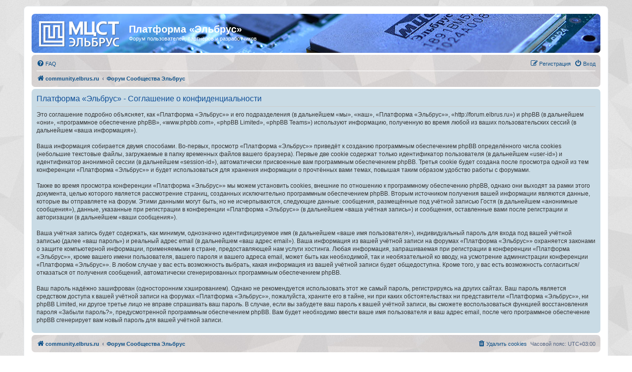

--- FILE ---
content_type: text/css
request_url: https://forum.elbrus.ru/styles/prosilver/theme/content.css?v=3.3
body_size: 14314
content:
/* Content Styles
---------------------------------------- */

ul.topiclist {
	display: block;
	list-style-type: none;
	margin: 0;
}

ul.topiclist li {
	display: block;
	list-style-type: none;
	margin: 0;
}

ul.topiclist dl {
	position: relative;
}

ul.topiclist li.row dl {
	margin: 2px 0;
}

ul.topiclist dt, ul.topiclist dd {
	display: block;
	float: left;
}

ul.topiclist dt {
	width: 100%;
	margin-right: -440px;
	font-size: 1.1em;
}

ul.topiclist.missing-column dt {
	margin-right: -345px;
}

ul.topiclist.two-long-columns dt {
	margin-right: -250px;
}

ul.topiclist.two-columns dt {
	margin-right: -80px;
}

ul.topiclist dt .list-inner {
	margin-right: 440px;
	padding-left: 5px;
	padding-right: 5px;
}

ul.topiclist.missing-column dt .list-inner {
	margin-right: 345px;
}

ul.topiclist.two-long-columns dt .list-inner {
	margin-right: 250px;
}

ul.topiclist.two-columns dt .list-inner {
	margin-right: 80px;
}

ul.topiclist dd {
	border-left: 1px solid transparent;
	padding: 4px 0;
	-webkit-box-sizing: border-box;
	-moz-box-sizing: border-box;
	box-sizing: border-box;
}

ul.topiclist li.row dd {
	padding: 4px 0 999px 0;
	margin-bottom: -995px;
}

ul.topiclist dfn {
	/* Labels for post/view counts */
	position: absolute;
	left: -999px;
	width: 990px;
}

.forum-image {
	float: left;
	padding-top: 5px;
	margin-right: 5px;
}

li.row {
	border-top: 1px solid transparent;
	border-bottom: 1px solid transparent;
}

li.row strong {
	font-weight: normal;
}

li.header dt, li.header dd {
	line-height: 1em;
	border-left-width: 0;
	margin: 2px 0 4px 0;
	padding-top: 2px;
	padding-bottom: 2px;
	font-size: 1em;
	font-family: Arial, Helvetica, sans-serif;
	text-transform: uppercase;
}

li.header dt {
	font-weight: bold;
	width: 100%;
	margin-right: -440px;
}

li.header dt .list-inner {
	margin-right: 440px;
}

li.header dd {
	padding-left: 1px;
	-webkit-box-sizing: border-box;
	-moz-box-sizing: border-box;
	box-sizing: border-box;
}

li.header dl.row-item dt, li.header dl.row-item dd {
	min-height: 0;
}

li.header dl.row-item dt .list-inner {
	/* Tweak for headers alignment when folder icon used */
	padding-left: 0;
	padding-right: 50px;
}

/* Forum list column styles */
.row .list-inner { padding: 4px 0; }

dl.row-item {
	background-position: 10px 50%;		/* Position of folder icon */
	background-repeat: no-repeat;
	background-size: 32px;
}

dl.row-item dt {
	background-repeat: no-repeat;
	background-position: 5px 95%;		/* Position of topic icon */
	background-size: 17px;
}

dl.row-item dt .list-inner {
	padding-left: 52px;					/* Space for folder icon */
}

dl.row-item dt, dl.row-item dd {
	min-height: 35px;
}

dl.row-item dt a {
	display: inline;
}

dl a.row-item-link {						/* topic row icon links */
	display: block;
	width: 30px;
	height: 30px;
	padding: 0;
	position: absolute;
	top: 50%;
	left: 0;
	margin-top: -15px;
	margin-left: 9px;
}

dd.posts, dd.topics, dd.views, dd.extra, dd.mark {
	width: 80px;
	text-align: center;
	line-height: 2.2em;
	font-size: 1.2em;
}

dd.posts, dd.topics, dd.views {
	width: 95px;
}

/* List in forum description */
dl.row-item dt ol,
dl.row-item dt ul {
	list-style-position: inside;
	margin-left: 1em;
}

dl.row-item dt li {
	display: list-item;
	list-style-type: inherit;
}

dd.lastpost, dd.redirect, dd.moderation, dd.time, dd.info {
	width: 250px;
	font-size: 1.1em;
}

dd.redirect {
	line-height: 2.5em;
}

dd.time {
	line-height: 200%;
}

dd.lastpost > span, ul.topiclist dd.info > span, ul.topiclist dd.time > span, dd.redirect > span, dd.moderation > span {
	display: block;
	padding-left: 5px;
}

dd.extra, dd.mark {
	line-height: 200%;
}

dd.option {
	width: 125px;
	line-height: 200%;
	text-align: center;
	font-size: 1.1em;
}

/* Post body styles
----------------------------------------*/
.postbody {
	padding: 0;
	line-height: 1.48em;
	width: 76%;
	float: left;
	position: relative;
}

.postbody .ignore {
	font-size: 1.1em;
}

.postbody h3.first {
	/* The first post on the page uses this */
	font-size: 1.7em;
}

.postbody h3 {
	/* Postbody requires a different h3 format - so change it here */
	float: left;
	font-size: 1.5em;
	padding: 2px 0 0 0;
	margin-top: 0 !important;
	margin-bottom: 0.3em !important;
	text-transform: none;
	border: none;
	font-family: "Trebuchet MS", Verdana, Helvetica, Arial, sans-serif;
	line-height: 125%;
}

.postbody h3 img {
	vertical-align: bottom;
}

.has-profile .postbody h3 {
	/* If there is a post-profile, we position the post-buttons differently */
	float: none !important;
	margin-right: 180px;
}

.postbody .content {
	font-size: 1.3em;
	overflow-x: auto;
}

.postbody img.postimage {
	max-width: 100%;
	-webkit-box-sizing: border-box;
	-moz-box-sizing: border-box;
	box-sizing: border-box;
}

.search .postbody {
	width: 68%
}

/* Topic review panel
----------------------------------------*/
.panel .review {
	margin-top: 2em;
}

.topicreview {
	padding-right: 5px;
	overflow: auto;
	height: 300px;
}

.topicreview .postbody {
	width: auto;
	float: none;
	margin: 0;
	height: auto;
}

.topicreview .post {
	height: auto;
}

.topicreview h2 {
	border-bottom-width: 0;
}

.post-ignore .postbody {
	display: none;
}

/* MCP Post details
----------------------------------------*/
.post_details {
	/* This will only work in IE7+, plus the others */
	overflow: auto;
	max-height: 300px;
}

/* Content container styles
----------------------------------------*/
.content {
	clear: both;
	min-height: 3em;
	overflow: hidden;
	line-height: 1.4em;
	font-family: "Lucida Grande", "Trebuchet MS", Verdana, Helvetica, Arial, sans-serif;
	font-size: 1em;
	padding-bottom: 1px;
}

.content h2, .panel h2 {
	font-weight: normal;
	border-bottom: 1px solid transparent;
	font-size: 1.6em;
	margin-top: 0.5em;
	margin-bottom: 0.5em;
	padding-bottom: 0.5em;
}

.panel h3 {
	margin: 0.5em 0;
}

.panel p {
	font-size: 1.2em;
	margin-bottom: 1em;
	line-height: 1.4em;
}

.content p {
	font-family: "Lucida Grande", "Trebuchet MS", Verdana, Helvetica, Arial, sans-serif;
	font-size: 1.2em;
	margin-bottom: 1em;
	line-height: 1.4em;
}

dl.faq {
	font-family: "Lucida Grande", Verdana, Helvetica, Arial, sans-serif;
	font-size: 1.1em;
	margin-top: 1em;
	margin-bottom: 2em;
	line-height: 1.4em;
}

dl.faq dt {
	font-weight: bold;
}

.content dl.faq {
	font-size: 1.2em;
	margin-bottom: 0.5em;
}

.content li {
	list-style-type: inherit;
}

.content ul, .content ol {
	margin: 0.8em 0 0.9em 3em;
}

.posthilit {
	padding: 0 2px 1px 2px;
}

/* Post author */
p.author {
	margin-bottom: 0.6em;
	padding: 0 0 5px 0;
	font-family: Verdana, Helvetica, Arial, sans-serif;
	font-size: 1em;
	line-height: 1.2em;
	clear: both;
}

/* Post signature */
.signature {
	margin-top: 1.5em;
	padding-top: 0.2em;
	font-size: 1.1em;
	border-top: 1px solid transparent;
	clear: left;
	line-height: 140%;
	overflow: hidden;
	width: 100%;
}

.signature.standalone {
	border-top-width: 0;
	margin-top: 0;
}

dd .signature {
	margin: 0;
	padding: 0;
	clear: none;
	border: none;
}

.signature li {
	list-style-type: inherit;
}

.signature ul, .signature ol {
	margin: 0.8em 0 0.9em 3em;
}

/* Post noticies */
.notice {
	font-family: "Lucida Grande", Verdana, Helvetica, Arial, sans-serif;
	width: auto;
	margin-top: 1.5em;
	padding-top: 0.2em;
	font-size: 1em;
	border-top: 1px dashed transparent;
	clear: left;
	line-height: 130%;
}

/* Jump to post link for now */
ul.searchresults {
	list-style: none;
	text-align: right;
	clear: both;
}

/* BB Code styles
----------------------------------------*/
/* Quote block */
blockquote {
	border: 1px solid transparent;
	font-size: 0.95em;
	margin: 1em 1px 1em 25px;
	overflow: hidden;
	padding: 5px;
}

blockquote blockquote {
	/* Nested quotes */
	font-size: 1em;
	margin: 1em 1px 1em 15px;
}

blockquote cite {
	/* Username/source of quoter */
	font-style: normal;
	font-weight: bold;
	display: block;
	font-size: 0.9em;
}

blockquote cite cite {
	font-size: 1em;
}

blockquote cite:before, .uncited:before {
	padding-right: 5px;
}

blockquote cite > div {
	float: right;
	font-weight: normal;
}

.postbody .content li blockquote {
	overflow: inherit;
	margin-left: 0;
}

/* Code block */
.codebox {
	border: 1px solid transparent;
	font-size: 1em;
	margin: 1em 0 1.2em 0;
	word-wrap: normal;
}

.codebox p {
	text-transform: uppercase;
	border-bottom: 1px solid transparent;
	margin-bottom: 0;
	padding: 3px;
	font-size: 0.8em !important;
	font-weight: bold;
	display: block;
}

blockquote .codebox {
	margin-left: 0;
}

.codebox code {
	overflow: auto;
	display: block;
	height: auto;
	max-height: 200px;
	padding: 5px 3px;
	font: 0.9em Monaco, "Andale Mono","Courier New", Courier, monospace;
	line-height: 1.3em;
}

/* Attachments
----------------------------------------*/
.attachbox {
	font-size: 13px;
	float: left;
	width: auto;
	max-width: 100%;
	margin: 5px 5px 5px 0;
	padding: 6px;
	border: 1px dashed transparent;
	clear: left;
	-webkit-box-sizing: border-box;
	-moz-box-sizing: border-box;
	box-sizing: border-box;
}

.attachbox dt {
	font-family: Arial, Helvetica, sans-serif;
	text-transform: uppercase;
}

.attachbox dd {
	margin-top: 4px;
	padding-top: 4px;
	clear: left;
	border-top: 1px solid transparent;
	overflow-x: auto;
}

.attachbox dd dd {
	border: none;
}

.attachbox p {
	line-height: 110%;
	font-weight: normal;
	clear: left;
}

.attachbox p.stats
{
	line-height: 110%;
	font-weight: normal;
	clear: left;
}

.attach-image {
	margin: 3px 0;
	max-width: 100%;
}

.attach-image img {
	border: 1px solid transparent;
/*	cursor: move; */
	cursor: default;
}

/* Inline image thumbnails */
div.inline-attachment dl.thumbnail, div.inline-attachment dl.file {
	display: block;
	margin-bottom: 4px;
}

div.inline-attachment p {
	font-size: 100%;
}

dl.file {
	font-family: Verdana, Arial, Helvetica, sans-serif;
	display: block;
}

dl.file dt {
	text-transform: none;
	margin: 0;
	padding: 0;
	font-weight: bold;
	font-family: Verdana, Arial, Helvetica, sans-serif;
}

dl.file dd {
	margin: 0;
	padding: 0;
}

dl.thumbnail img {
	padding: 3px;
	border: 1px solid transparent;
	box-sizing: border-box;
}

dl.thumbnail dd {
	font-style: italic;
	font-family: Verdana, Arial, Helvetica, sans-serif;
}

.attachbox dl.thumbnail dd {
	font-size: 100%;
}

dl.thumbnail dt a:hover img {
	border: 1px solid transparent;
}

/* Post poll styles
----------------------------------------*/
fieldset.polls {
	font-family: "Trebuchet MS", Verdana, Helvetica, Arial, sans-serif;
}

fieldset.polls dl {
	margin-top: 5px;
	border-top: 1px solid transparent;
	padding: 5px 0 0 0;
	line-height: 120%;
}

fieldset.polls dl.voted {
	font-weight: bold;
}

fieldset.polls dt {
	text-align: left;
	float: left;
	display: block;
	width: 30%;
	border-right: none;
	padding: 0;
	margin: 0;
	font-size: 1.1em;
}

fieldset.polls dd {
	float: left;
	width: 10%;
	border-left: none;
	padding: 0 5px;
	margin-left: 0;
	font-size: 1.1em;
}

fieldset.polls dd.resultbar {
	width: 50%;
}

fieldset.polls dd input {
	margin: 2px 0;
}

fieldset.polls dd div {
	text-align: right;
	font-family: Arial, Helvetica, sans-serif;
	font-weight: bold;
	padding: 2px 2px 0 2px;
	overflow: visible;
	min-width: 8px;
}

.pollbar1, .pollbar2, .pollbar3, .pollbar4, .pollbar5 {
	border-bottom: 1px solid transparent;
	border-right: 1px solid transparent;
}

.vote-submitted {
	font-size: 1.2em;
	font-weight: bold;
	text-align: center;
}

/* Poster profile block
----------------------------------------*/
.postprofile {
	margin: 5px 0 10px 0;
	min-height: 80px;
	border: 1px solid transparent;
	border-width: 0 0 0 1px;
	width: 22%;
	float: right;
	display: inline;
}

.postprofile dd, .postprofile dt {
	line-height: 1.2em;
	margin-left: 8px;
}

.postprofile dd {
	overflow: hidden;
	text-overflow: ellipsis;
}

.postprofile strong {
	font-weight: normal;
}

.postprofile dt.no-profile-rank, .postprofile dd.profile-rank, .postprofile .search-result-date {
	margin-bottom: 10px;
}

/* Post-profile avatars */
.postprofile .has-avatar .avatar-container {
	margin-bottom: 3px;
	overflow: hidden;
}

.postprofile .avatar {
	display: block;
	float: left;
	max-width: 100%;
}

.postprofile .avatar img {
	display: block;
	height: auto !important;
	max-width: 100%;
}

.postprofile .profile-posts a {
	font-weight: normal;
}

dd.profile-warnings {
	font-weight: bold;
}

dd.profile-contact {
	overflow: visible;
}

.profile-contact .dropdown-container {
	display: inline-block;
}

.profile-contact .icon_contact {
	vertical-align: middle;
}

.profile-contact .dropdown {
	margin-right: -14px;
}

.online {
	background-image: none;
	background-position: 100% 0;
	background-repeat: no-repeat;
}

/* Poster profile used by search*/
.search .postprofile {
	width: 30%;
}

/* Profile used on view-profile */
.profile-avatar img {
	max-width: 100%;
}

/* pm list in compose message if mass pm is enabled */
dl.pmlist dt {
	width: 60% !important;
}

dl.pmlist dt textarea {
	width: 95%;
}

dl.pmlist dd {
	margin-left: 61% !important;
	margin-bottom: 2px;
}

.action-bar div.dl_links {
	padding: 10px 0 0 10px;
}

div.dl_links {
	display: inline-block;
	text-transform: none;
}

.dl_links strong {
	font-weight: bold;
}

.dl_links ul {
	list-style-type: none;
	margin: 0;
	display: inline-block;
}

.dl_links li {
	display: inline-block;
}

.attachment-filename {
	width: 100%;
}

.ellipsis-text {
	display: inline-block;
	overflow: hidden;
	text-overflow: ellipsis;
	white-space: nowrap;
}

table.fixed-width-table {
	table-layout: fixed;
}

/* Show scrollbars for items with overflow on iOS devices
----------------------------------------*/
.postbody .content::-webkit-scrollbar, .topicreview::-webkit-scrollbar, .post_details::-webkit-scrollbar, .codebox code::-webkit-scrollbar, .attachbox dd::-webkit-scrollbar, .attach-image::-webkit-scrollbar, .dropdown-extended ul::-webkit-scrollbar {
	width: 8px;
	height: 8px;
	-webkit-appearance: none;
	background: rgba(0, 0, 0, .1);
	border-radius: 3px;
}

.postbody .content::-webkit-scrollbar-thumb, .topicreview::-webkit-scrollbar-thumb, .post_details::-webkit-scrollbar-thumb, .codebox code::-webkit-scrollbar-thumb, .attachbox dd::-webkit-scrollbar-thumb, .attach-image::-webkit-scrollbar-thumb, .dropdown-extended ul::-webkit-scrollbar-thumb {
	background: rgba(0, 0, 0, .3);
	border-radius: 3px;
}

#memberlist tr.inactive, #team tr.inactive {
	font-style: italic;
}
